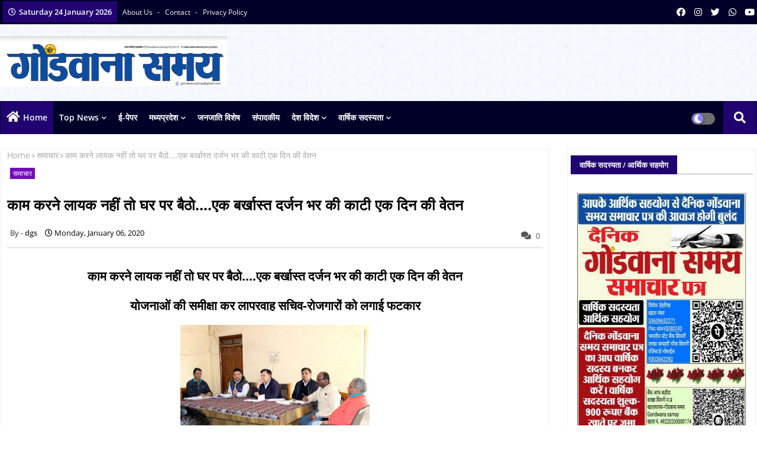

--- FILE ---
content_type: text/html; charset=utf-8
request_url: https://www.google.com/recaptcha/api2/aframe
body_size: 268
content:
<!DOCTYPE HTML><html><head><meta http-equiv="content-type" content="text/html; charset=UTF-8"></head><body><script nonce="RklOu0N40rjaOvYzxcT_jw">/** Anti-fraud and anti-abuse applications only. See google.com/recaptcha */ try{var clients={'sodar':'https://pagead2.googlesyndication.com/pagead/sodar?'};window.addEventListener("message",function(a){try{if(a.source===window.parent){var b=JSON.parse(a.data);var c=clients[b['id']];if(c){var d=document.createElement('img');d.src=c+b['params']+'&rc='+(localStorage.getItem("rc::a")?sessionStorage.getItem("rc::b"):"");window.document.body.appendChild(d);sessionStorage.setItem("rc::e",parseInt(sessionStorage.getItem("rc::e")||0)+1);localStorage.setItem("rc::h",'1769252783084');}}}catch(b){}});window.parent.postMessage("_grecaptcha_ready", "*");}catch(b){}</script></body></html>

--- FILE ---
content_type: text/javascript; charset=UTF-8
request_url: https://www.gondwanasamay.com/2020/01/blog-post_6.html?action=getFeed&widgetId=Feed1&widgetType=Feed&responseType=js&xssi_token=AOuZoY6yZWYtkGbVpGSxIdiX1s7a1YPxxw%3A1769252778308
body_size: 503
content:
try {
_WidgetManager._HandleControllerResult('Feed1', 'getFeed',{'status': 'ok', 'feed': {'entries': [{'title': '\u0909\u0924\u094d\u0938\u093e\u0939 \u0914\u0930 \u0909\u092e\u0902\u0917 \u0938\u0947 \u092d\u0930\u092a\u0942\u0930 \u0930\u0939\u0940 \u0917\u0923\u0924\u0902\u0924\u094d\u0930 \u0926\u093f\u0935\u0938 \u092a\u0930\u0947\u0921 \u0915\u0940 \u092b\u0941\u0932 \u0921\u094d\u0930\u0947\u0938 \u092b\u093e\u0907\u0928\u0932 \u0930\u093f\u0939\u0930\u094d\u0938\u0932', 'link': 'https://www.mpinfo.org/Home/TodaysNews?newsid\x3d\xb2\xb0\xb2\xb6\xb0\xb1\xb2\xb4\xce\xb3\xb5\x26fontname\x3d\xcd\xe1\xee\xe7\xe1\xec\x26LocID\x3d32\x26pubdate\x3d01/24/2026', 'publishedDate': '', 'author': '\u0930\u093e\u091c\u0947\u0936 \u0926\u093e\u0939\u093f\u092e\u093e'}, {'title': '\u092e\u0927\u094d\u092f\u092a\u094d\u0930\u0926\u0947\u0936 \u090f\u0938\u091f\u0940\u090f\u092b \u0915\u0940 \u0905\u0935\u0948\u0927 \u0936\u0938\u094d\u0924\u094d\u0930\u094b\u0902 \u0915\u0947 \u0935\u093f\u0930\u0941\u0926\u094d\u0927 \u092c\u0921\u093c\u0940 \u0915\u093e\u0930\u094d\u0930\u0935\u093e\u0908', 'link': 'https://www.mpinfo.org/Home/TodaysNews?newsid\x3d\xb2\xb0\xb2\xb6\xb0\xb1\xb2\xb4\xce\xb3\xb1\x26fontname\x3d\xcd\xe1\xee\xe7\xe1\xec\x26LocID\x3d32\x26pubdate\x3d01/24/2026', 'publishedDate': '', 'author': '\u0930\u093e\u091c\u0947\u0936 \u0926\u093e\u0939\u093f\u092e\u093e'}, {'title': '\u092e\u0941\u0916\u094d\u092f\u092e\u0902\u0924\u094d\u0930\u0940 \u0921\u0949. \u092f\u093e\u0926\u0935 \u0928\u0947 \u092d\u093e\u0930\u0924 \u0930\u0924\u094d\u0928 \u0938\u0947 \u0938\u092e\u094d\u092e\u093e\u0928\u093f\u0924 \u0938\u094d\u0935. \u0915\u0930\u094d\u092a\u0942\u0930\u0940 \u0920\u093e\u0915\u0941\u0930 \u0915\u0940 \u091c\u092f\u0902\u0924\u0940 \n\u092a\u0930 \u0915\u093f\u092f\u093e \u0928\u092e\u0928', 'link': 'https://www.mpinfo.org/Home/TodaysNews?newsid\x3d\xb2\xb0\xb2\xb6\xb0\xb1\xb2\xb4\xce\xb2\xb9\x26fontname\x3d\xcd\xe1\xee\xe7\xe1\xec\x26LocID\x3d32\x26pubdate\x3d01/24/2026', 'publishedDate': '', 'author': '\u0938\u0902\u0926\u0940\u092a \u0915\u092a\u0942\u0930'}, {'title': '\u092e\u0941\u0916\u094d\u092f\u092e\u0902\u0924\u094d\u0930\u0940 \u0921\u0949. \u092f\u093e\u0926\u0935 \u0928\u0947 \u0930\u093e\u0937\u094d\u091f\u094d\u0930\u0940\u092f \u092c\u093e\u0932\u093f\u0915\u093e \u0926\u093f\u0935\u0938 \u0915\u0940 \u0938\u092d\u0940 \u092c\u0947\u091f\u093f\u092f\u094b\u0902 \u0915\u094b \u0926\u0940\u0902 \u092c\u0927\u093e\u0908', 'link': 'https://www.mpinfo.org/Home/TodaysNews?newsid\x3d\xb2\xb0\xb2\xb6\xb0\xb1\xb2\xb4\xce\xb2\xb8\x26fontname\x3d\xcd\xe1\xee\xe7\xe1\xec\x26LocID\x3d32\x26pubdate\x3d01/24/2026', 'publishedDate': '', 'author': '\u0938\u0902\u0926\u0940\u092a \u0915\u092a\u0942\u0930'}, {'title': '\u092e\u0941\u0916\u094d\u092f\u092e\u0902\u0924\u094d\u0930\u0940 \u0921\u0949. \u092f\u093e\u0926\u0935 \u0928\u0947 \u0909\u0924\u094d\u0924\u0930 \u092a\u094d\u0930\u0926\u0947\u0936 \u0915\u0947 \u0938\u094d\u0925\u093e\u092a\u0928\u093e \u0926\u093f\u0935\u0938 \u0915\u0940 \u0926\u0940\u0902 \u092c\u0927\u093e\u0908', 'link': 'https://www.mpinfo.org/Home/TodaysNews?newsid\x3d\xb2\xb0\xb2\xb6\xb0\xb1\xb2\xb4\xce\xb2\xb7\x26fontname\x3d\xcd\xe1\xee\xe7\xe1\xec\x26LocID\x3d32\x26pubdate\x3d01/24/2026', 'publishedDate': '', 'author': '\u0938\u0902\u0926\u0940\u092a \u0915\u092a\u0942\u0930'}], 'title': 'MPinfo Hindi News'}});
} catch (e) {
  if (typeof log != 'undefined') {
    log('HandleControllerResult failed: ' + e);
  }
}


--- FILE ---
content_type: text/javascript; charset=UTF-8
request_url: https://www.gondwanasamay.com/feeds/posts/default/-/%E0%A4%B8%E0%A4%AE%E0%A4%BE%E0%A4%9A%E0%A4%BE%E0%A4%B0?alt=json-in-script&max-results=3&callback=jQuery224024808612384514772_1769252779991&_=1769252779992
body_size: 8022
content:
// API callback
jQuery224024808612384514772_1769252779991({"version":"1.0","encoding":"UTF-8","feed":{"xmlns":"http://www.w3.org/2005/Atom","xmlns$openSearch":"http://a9.com/-/spec/opensearchrss/1.0/","xmlns$blogger":"http://schemas.google.com/blogger/2008","xmlns$georss":"http://www.georss.org/georss","xmlns$gd":"http://schemas.google.com/g/2005","xmlns$thr":"http://purl.org/syndication/thread/1.0","id":{"$t":"tag:blogger.com,1999:blog-3011673890415253752"},"updated":{"$t":"2026-01-24T04:35:55.188+05:30"},"category":[{"term":"समाचार"},{"term":"मध्यप्रदेश"},{"term":"सिवनी"},{"term":"ई-पेपर"},{"term":"छत्तीसगढ़"},{"term":"संपादकीय"},{"term":"नई दिल्ली"},{"term":"वीडियो"},{"term":"जनजाति विशेष"},{"term":"कविता संदेश"},{"term":"विशेष"},{"term":"छिंदवाड़ा"},{"term":"तेलंगाना"},{"term":"राजस्थान"},{"term":"झारखंड"},{"term":"उत्तरप्रदेश"},{"term":"नरसिंहपुर"},{"term":"महाराष्ट्र"},{"term":"BREAKING NEWS"},{"term":"उड़ीसा"},{"term":"भोपाल समाचार"},{"term":"मणिपुर"},{"term":"बिहार"},{"term":"मुंबई"},{"term":"हिमाचल प्रदेश"},{"term":"असम"},{"term":"आंध्र प्रदेश"},{"term":"बरघाट"}],"title":{"type":"text","$t":"गोंडवाना समय "},"subtitle":{"type":"html","$t":""},"link":[{"rel":"http://schemas.google.com/g/2005#feed","type":"application/atom+xml","href":"https:\/\/www.gondwanasamay.com\/feeds\/posts\/default"},{"rel":"self","type":"application/atom+xml","href":"https:\/\/www.blogger.com\/feeds\/3011673890415253752\/posts\/default\/-\/%E0%A4%B8%E0%A4%AE%E0%A4%BE%E0%A4%9A%E0%A4%BE%E0%A4%B0?alt=json-in-script\u0026max-results=3"},{"rel":"alternate","type":"text/html","href":"https:\/\/www.gondwanasamay.com\/search\/label\/%E0%A4%B8%E0%A4%AE%E0%A4%BE%E0%A4%9A%E0%A4%BE%E0%A4%B0"},{"rel":"hub","href":"http://pubsubhubbub.appspot.com/"},{"rel":"next","type":"application/atom+xml","href":"https:\/\/www.blogger.com\/feeds\/3011673890415253752\/posts\/default\/-\/%E0%A4%B8%E0%A4%AE%E0%A4%BE%E0%A4%9A%E0%A4%BE%E0%A4%B0\/-\/%E0%A4%B8%E0%A4%AE%E0%A4%BE%E0%A4%9A%E0%A4%BE%E0%A4%B0?alt=json-in-script\u0026start-index=4\u0026max-results=3"}],"author":[{"name":{"$t":"गोंडवाना समय"},"uri":{"$t":"http:\/\/www.blogger.com\/profile\/17916220378452396376"},"email":{"$t":"noreply@blogger.com"},"gd$image":{"rel":"http://schemas.google.com/g/2005#thumbnail","width":"16","height":"16","src":"https:\/\/img1.blogblog.com\/img\/b16-rounded.gif"}}],"generator":{"version":"7.00","uri":"http://www.blogger.com","$t":"Blogger"},"openSearch$totalResults":{"$t":"7570"},"openSearch$startIndex":{"$t":"1"},"openSearch$itemsPerPage":{"$t":"3"},"entry":[{"id":{"$t":"tag:blogger.com,1999:blog-3011673890415253752.post-1881042267268570619"},"published":{"$t":"2026-01-02T20:04:00.003+05:30"},"updated":{"$t":"2026-01-02T20:05:52.053+05:30"},"category":[{"scheme":"http://www.blogger.com/atom/ns#","term":"मध्यप्रदेश"},{"scheme":"http://www.blogger.com/atom/ns#","term":"समाचार"},{"scheme":"http://www.blogger.com/atom/ns#","term":"सिवनी"}],"title":{"type":"text","$t":"पटवारी ने भूमाफियाओं के साथ मिलकर आदिवासियों को जमीन बेचने किया मजबूर "},"content":{"type":"html","$t":"\u003Ch1 style=\"text-align: center;\"\u003Eपटवारी ने भूमाफियाओं के साथ मिलकर आदिवासियों को जमीन बेचने किया मजबूर\u0026nbsp;\u003C\/h1\u003E\u003Ch2 style=\"text-align: center;\"\u003Eआखिर पटवारी ने आदिवासी महिला से ब्लैंक चैक लेकर क्यों रखा ?\u003C\/h2\u003E\u003Cp style=\"text-align: justify;\"\u003E\u003Cb\u003E\u003C\/b\u003E\u003C\/p\u003E\u003Cdiv class=\"separator\" style=\"clear: both; text-align: center;\"\u003E\u003Cb\u003E\u003Ca href=\"https:\/\/blogger.googleusercontent.com\/img\/b\/R29vZ2xl\/AVvXsEhs1N05fDdi8vm4CuH6St-Yl4pfu84T64WMu-x_sAHv4o7xYBqYn457v9C2hL_5Vyt2SqXbq70BZBnCcsogt4BrNoD4MlZu42n1zJgZZ3oxK9HMC2vbmeYdFn8-lKWz_QKFsIMkeA46BXp05kRMp2_D-LhW1UDyc_hjIIYB-8B9A0RtaSdsc-lLpgd1tm0\/s1200\/bhu%20mafia.jpg\" imageanchor=\"1\" style=\"margin-left: 1em; margin-right: 1em;\"\u003E\u003Cimg border=\"0\" data-original-height=\"900\" data-original-width=\"1200\" height=\"240\" src=\"https:\/\/blogger.googleusercontent.com\/img\/b\/R29vZ2xl\/AVvXsEhs1N05fDdi8vm4CuH6St-Yl4pfu84T64WMu-x_sAHv4o7xYBqYn457v9C2hL_5Vyt2SqXbq70BZBnCcsogt4BrNoD4MlZu42n1zJgZZ3oxK9HMC2vbmeYdFn8-lKWz_QKFsIMkeA46BXp05kRMp2_D-LhW1UDyc_hjIIYB-8B9A0RtaSdsc-lLpgd1tm0\/s320\/bhu%20mafia.jpg\" width=\"320\" \/\u003E\u003C\/a\u003E\u003C\/b\u003E\u003C\/div\u003E\u003Cb\u003E\u003Cbr \/\u003Eसिवनी। गोंडवाना समय।\u0026nbsp;\u003C\/b\u003E\u003Cp\u003E\u003C\/p\u003E\u003Cp style=\"text-align: justify;\"\u003Eभारतीय जनता पार्टी के राजपाठ में राजस्व मंत्री करण सिंह वर्मा के प्रभार जिला सिवनी में भूमाफियाओं का खुला खेल चल रहा है। सिवनी जिला सहित आदिवासी विकासखंड व बरघाट विधानसभा क्षेत्र के विधायक कमल मर्सकोले के प्रतिनिधित्व वाले क्षेत्र में भी राजस्व विभाग के कर्मचारी जिसमें कुछेक पटवारी तो विभागीय कार्य छोड़कर जमीनों की खरीदी विक्री में लगे हुये है। \u003Cbr \/\u003E\u003Cspan\u003E\u0026nbsp;\u0026nbsp; \u0026nbsp;\u003C\/span\u003E\u003Cspan\u003E\u0026nbsp;\u0026nbsp; \u0026nbsp;\u003C\/span\u003E\u003Cspan\u003E\u0026nbsp;\u0026nbsp; \u0026nbsp;\u003C\/span\u003E\u003Cspan\u003E\u0026nbsp;\u0026nbsp; \u0026nbsp;\u003C\/span\u003Eविशेषकर आदिवासियों को निशाना बना रहे है। आदिवासी की जमीनों को बिकवाने में कुछेक पटवारी विशेष भूमिका निभा रहे है। आदिवासियों के साथ धोखाधड़ी, छलकपट कर लूटखसोट करने में भी कोई भय नहीं है। बरघाट विधानसभा क्षेत्र के अंतर्गत एक पटवारी की करामात भी कुछ ऐसी ही है। भाजपा की सरकार जहां आदिवासियों का हितेषी बनने की कोशिश कर रही है। वहीं एक पटवारी भूमाफियाओं के साथ मिलकर आदिवासियों का शोषण कर रहा है।\u0026nbsp;\u003C\/p\u003E"},"link":[{"rel":"replies","type":"application/atom+xml","href":"https:\/\/www.gondwanasamay.com\/feeds\/1881042267268570619\/comments\/default","title":"Post Comments"},{"rel":"replies","type":"text/html","href":"https:\/\/www.gondwanasamay.com\/2026\/01\/blog-post.html#comment-form","title":"0 Comments"},{"rel":"edit","type":"application/atom+xml","href":"https:\/\/www.blogger.com\/feeds\/3011673890415253752\/posts\/default\/1881042267268570619"},{"rel":"self","type":"application/atom+xml","href":"https:\/\/www.blogger.com\/feeds\/3011673890415253752\/posts\/default\/1881042267268570619"},{"rel":"alternate","type":"text/html","href":"https:\/\/www.gondwanasamay.com\/2026\/01\/blog-post.html","title":"पटवारी ने भूमाफियाओं के साथ मिलकर आदिवासियों को जमीन बेचने किया मजबूर "}],"author":[{"name":{"$t":"Gondwana Samay"},"uri":{"$t":"http:\/\/www.blogger.com\/profile\/06376205326377987069"},"email":{"$t":"noreply@blogger.com"},"gd$image":{"rel":"http://schemas.google.com/g/2005#thumbnail","width":"16","height":"16","src":"https:\/\/img1.blogblog.com\/img\/b16-rounded.gif"}}],"media$thumbnail":{"xmlns$media":"http://search.yahoo.com/mrss/","url":"https:\/\/blogger.googleusercontent.com\/img\/b\/R29vZ2xl\/AVvXsEhs1N05fDdi8vm4CuH6St-Yl4pfu84T64WMu-x_sAHv4o7xYBqYn457v9C2hL_5Vyt2SqXbq70BZBnCcsogt4BrNoD4MlZu42n1zJgZZ3oxK9HMC2vbmeYdFn8-lKWz_QKFsIMkeA46BXp05kRMp2_D-LhW1UDyc_hjIIYB-8B9A0RtaSdsc-lLpgd1tm0\/s72-c\/bhu%20mafia.jpg","height":"72","width":"72"},"thr$total":{"$t":"0"}},{"id":{"$t":"tag:blogger.com,1999:blog-3011673890415253752.post-3575148950307056496"},"published":{"$t":"2025-11-14T16:48:00.002+05:30"},"updated":{"$t":"2025-11-14T16:48:15.967+05:30"},"category":[{"scheme":"http://www.blogger.com/atom/ns#","term":"मध्यप्रदेश"},{"scheme":"http://www.blogger.com/atom/ns#","term":"समाचार"},{"scheme":"http://www.blogger.com/atom/ns#","term":"सिवनी"}],"title":{"type":"text","$t":"क्या आदिवासी विधायक कमल मर्सकोले के साथ हुआ षड़यंत्र ?"},"content":{"type":"html","$t":"\u003Ch2 style=\"text-align: center;\"\u003E\u0026nbsp;क्या आदिवासी विधायक कमल मर्सकोले के साथ हुआ षड़यंत्र ?\u003C\/h2\u003E\u003Ch1 style=\"text-align: center;\"\u003Eलाड़ली बहना कार्यक्रम में भाषण की सूची में काटा गया आदिवासी विधायक का नाम\u0026nbsp;\u003C\/h1\u003E\u003Ch2 style=\"text-align: center;\"\u003Eकमल मर्सकोले भाषण देने के लिये नंबर आने की राह देखते रहे,\u0026nbsp;\u003C\/h2\u003E\u003Ch1 style=\"text-align: center;\"\u003Eजनजाति गौरव दिवस अभियान के दौरान जनजाति विधायक का मुख्यमंत्री के समक्ष हुआ अपमान\u0026nbsp;\u003C\/h1\u003E\u003Ch1 style=\"text-align: center;\"\u003Eस्वयं विधायक कमल मर्सकोले ने कहा मेरे साथ षड़यंत्र हुआ है, भोपाल में रखुंगा बात\u0026nbsp;\u003C\/h1\u003E\u003Ch1 style=\"text-align: center;\"\u003Eसिवनी विधायक, भाजपा जिला अध्यक्ष ने या कलेक्टर आखिर किसने कटवाया आदिवासी विधायक का नाम\u0026nbsp;\u003C\/h1\u003E\u003Ch1 style=\"text-align: center;\"\u003Eजनजाति वर्ग के सांसद फग्गन सिंह कुलस्ते और विधायक कमल मर्सकोले को क्यों किया गया अनदेखा\u003C\/h1\u003E\u003Cp style=\"text-align: justify;\"\u003E\u003Cb\u003E\u003C\/b\u003E\u003C\/p\u003E\u003Cdiv class=\"separator\" style=\"clear: both; text-align: center;\"\u003E\u003Cb\u003E\u003Ca href=\"https:\/\/blogger.googleusercontent.com\/img\/b\/R29vZ2xl\/AVvXsEibudMAZ-JjxAu33PC_z_EKaGWspmKoIrcYOQhQ_ErbRekcSvr8Rir8vc1GmLeT9VT6ofloddNozS_Ym4iMv9JX5TzOw7LE6KkShcega7tUEyxL0Z59GeIrNEdOejkSjdIg8JbdHUiRp0XNWjLMtVVITrtHStg-hSPKcqRxA6tcuYP9R4HlxIMQmrwGaN8\/s407\/kamal%20marskole.jpg\" imageanchor=\"1\" style=\"margin-left: 1em; margin-right: 1em;\"\u003E\u003Cimg border=\"0\" data-original-height=\"407\" data-original-width=\"280\" height=\"320\" src=\"https:\/\/blogger.googleusercontent.com\/img\/b\/R29vZ2xl\/AVvXsEibudMAZ-JjxAu33PC_z_EKaGWspmKoIrcYOQhQ_ErbRekcSvr8Rir8vc1GmLeT9VT6ofloddNozS_Ym4iMv9JX5TzOw7LE6KkShcega7tUEyxL0Z59GeIrNEdOejkSjdIg8JbdHUiRp0XNWjLMtVVITrtHStg-hSPKcqRxA6tcuYP9R4HlxIMQmrwGaN8\/s320\/kamal%20marskole.jpg\" width=\"220\" \/\u003E\u003C\/a\u003E\u003C\/b\u003E\u003C\/div\u003E\u003Cb\u003E\u003Cbr \/\u003Eसिवनी। गोंडवाना समय।\u0026nbsp;\u003C\/b\u003E\u003Cp\u003E\u003C\/p\u003E\u003Cp style=\"text-align: justify;\"\u003Eजनजाति गौरव दिवस कार्यक्रम के लिये भाजपा पूरे देश में जनजाति वर्ग के सम्मान उनके गौरव का गुणगान गांव-गांव कर रही है। \u003Cbr \/\u003E\u003Cspan\u003E\u0026nbsp;\u0026nbsp; \u0026nbsp;\u003C\/span\u003E\u003Cspan\u003E\u0026nbsp;\u0026nbsp; \u0026nbsp;\u003C\/span\u003E\u003Cspan\u003E\u0026nbsp;\u0026nbsp; \u0026nbsp;\u003C\/span\u003E\u003C\/p\u003E\u003Cdiv class=\"separator\" style=\"clear: both; text-align: center;\"\u003E\u003Ca href=\"https:\/\/blogger.googleusercontent.com\/img\/b\/R29vZ2xl\/AVvXsEgeo0MdrfgOOmTuvz1otkGyUXVBgy7dQ7sAyWRKFHJsJM0ilA2D5OJmsdbEr8kqXLZiBUPSMhikDRJMuFbTEPxJx8axBgBgd4_CH4AE-ZC2HE5BUBI-ZEyLBSbgoB2bP78RvS_WstTy42iU31lwqBE8ekBQbYr-QChkLhqBHjD6bNdGuOvRRo580KsRtrA\/s1600\/kamal%20marskole%201.jpg\" imageanchor=\"1\" style=\"margin-left: 1em; margin-right: 1em;\"\u003E\u003Cimg border=\"0\" data-original-height=\"1204\" data-original-width=\"1600\" height=\"241\" src=\"https:\/\/blogger.googleusercontent.com\/img\/b\/R29vZ2xl\/AVvXsEgeo0MdrfgOOmTuvz1otkGyUXVBgy7dQ7sAyWRKFHJsJM0ilA2D5OJmsdbEr8kqXLZiBUPSMhikDRJMuFbTEPxJx8axBgBgd4_CH4AE-ZC2HE5BUBI-ZEyLBSbgoB2bP78RvS_WstTy42iU31lwqBE8ekBQbYr-QChkLhqBHjD6bNdGuOvRRo580KsRtrA\/s320\/kamal%20marskole%201.jpg\" width=\"320\" \/\u003E\u003C\/a\u003E\u003C\/div\u003E\u003Cbr \/\u003Eवहीं जनजाति बाहुल्य सिवनी जिले की जनजाति वर्ग के आरक्षित बरघाट विधानसभा क्षेत्र से भारतीय जनता पार्टी के विधायक कमल मर्सकोले को मुख्यमंत्री डॉ मोहन यादव के प्रदेश स्तरीय व जिला स्तर में सिवनी मुख्यालय में आयोजित लाड़ली बहना कार्यक्रम में भाषण देने के लिये बनाई गई सूची में जनजाति वर्ग के विधायक कमल मर्सकोले का नाम काटकर उन्हें मौका नहीं देने का मामला अब उबाल और बबाल मचा रहा है। \u003Cspan\u003E\u0026nbsp;\u0026nbsp; \u0026nbsp;\u003C\/span\u003E\u003Cspan\u003E\u0026nbsp;\u0026nbsp; \u0026nbsp;\u003C\/span\u003E\u003Cspan\u003E\u0026nbsp;\u0026nbsp; \u0026nbsp;\u003C\/span\u003E\u003Cspan\u003E\u0026nbsp;\u0026nbsp; \u0026nbsp;\u003C\/span\u003E\u003Cspan\u003E\u0026nbsp;\u0026nbsp; \u0026nbsp;\u003Cdiv class=\"separator\" style=\"clear: both; text-align: center;\"\u003E\u003Ciframe allowfullscreen='allowfullscreen' webkitallowfullscreen='webkitallowfullscreen' mozallowfullscreen='mozallowfullscreen' width='320' height='266' src='https:\/\/www.blogger.com\/video.g?token=AD6v5dwloVHaeGNyty1ogDGNVUlRjzlS0BfAFibWaOfw5WgoSj-u3AMv4xhtE9CGc2o9wi05HsGmwxj1lpOjO1MS1g' class='b-hbp-video b-uploaded' frameborder='0'\u003E\u003C\/iframe\u003E\u003C\/div\u003E\u003Cbr \/\u003E\u003C\/span\u003Eवहीं इस मामले में भाजपा विधायक कमल मर्सकोले ने भी सवाल उठाया है कि आखिर क्यों मुख्यमंत्री के कार्यक्रम में भाषण की सूची से उनका नाम हटाया गया है। हालांकि मुख्यमंत्री के संज्ञान में आने पर जनजाति वर्ग के विधायक कमल मर्सकोले को भाषण देने का मौका तो मिला लेकिन वे जिस तरह से बरघाट विधानसभा सहित जनजाति वर्ग के लिये मुख्यमंत्री के समक्ष मांग रखना चाह रहे थे वह अधूरी रह गई क्योंकि उन्हें वैसा समय दिया ही नहीं गया। \u003Cbr \/\u003E\u003Cspan\u003E\u0026nbsp;\u0026nbsp; \u0026nbsp;\u003C\/span\u003E\u003Cspan\u003E\u0026nbsp;\u0026nbsp; \u0026nbsp;\u003C\/span\u003E\u003Cspan\u003E\u0026nbsp;\u0026nbsp; \u0026nbsp;\u003Cdiv class=\"separator\" style=\"clear: both; text-align: center;\"\u003E\u003Ciframe allowfullscreen='allowfullscreen' webkitallowfullscreen='webkitallowfullscreen' mozallowfullscreen='mozallowfullscreen' width='320' height='266' src='https:\/\/www.blogger.com\/video.g?token=AD6v5dxbKk7EwRkp4Zxvakg4NB7HjT8ke302QLwajbAOThgydRVDbU9KSRAXnFCsSXyfG_-mLJ7MLbYebXZYUkliJw' class='b-hbp-video b-uploaded' frameborder='0'\u003E\u003C\/iframe\u003E\u003C\/div\u003E\u003Cbr \/\u003E\u003C\/span\u003Eअब सवाल यह उठताा है कि आखिर जनजाति वर्ग के विधायक कमल मर्सकोले का नाम काटने के पीछे किसका हाथ है सिवनी विधायक, भाजपा जिला अध्यक्ष या कलेक्टर लेकिन जनजाति वर्ग के विधायक का दर्द छलक कर जनजाति गौरव दिवस कार्यक्रम के लिये आयोजित प्रेस वार्ता में सामने आया है।\u0026nbsp;\u003Cp\u003E\u003C\/p\u003E\u003Ch2 style=\"text-align: center;\"\u003Eमुख्यंत्री के हस्तक्षेप के बाद कमल मर्सकोले को मिला मौका\u0026nbsp;\u003C\/h2\u003E\u003Cp style=\"text-align: justify;\"\u003Eमुख्यमंत्री डॉ मोहन यादव की उपस्थिति में बीते दिनों सिवनी मुख्यालय में लाड़ली बहना के खातों में 1500 रूपये की राशि डालने का राज्य स्तरीय कार्यक्रम आयोजित किया गया था। उक्त कार्यक्रम में जनजाति वर्ग के भाजपा सांसद फग्गन सिंह कुलस्ते और बरघाट विधायक कमल मर्सकोले भी मौजूद थे। \u003Cbr \/\u003E\u003Cspan\u003E\u0026nbsp;\u0026nbsp; \u0026nbsp;\u003C\/span\u003E\u003Cspan\u003E\u0026nbsp;\u0026nbsp; \u0026nbsp;\u003C\/span\u003E\u003Cspan\u003E\u0026nbsp;\u0026nbsp; \u0026nbsp;\u003C\/span\u003E\u003Cspan\u003E\u0026nbsp;\u0026nbsp; \u0026nbsp;\u003C\/span\u003E\u003Cspan\u003E\u0026nbsp;\u0026nbsp; \u0026nbsp;\u003C\/span\u003Eकार्यक्रम के दौरान बालाघाट सासंद और सिवनी विधायक दोनो ने भाषण देने का अवसर मिला। वहीं मण्डला सांसद फग्गन सिंह कुलस्ते और बरघाट विधायक कमल मर्सकोले को भाषण देने के मामले में सूची में नाम को लेकर खींचातानी होने की चर्चा है। \u003Cbr \/\u003E\u003Cspan\u003E\u0026nbsp;\u0026nbsp; \u0026nbsp;\u003C\/span\u003E\u003Cspan\u003E\u0026nbsp;\u0026nbsp; \u0026nbsp;\u003C\/span\u003E\u003Cspan\u003E\u0026nbsp;\u0026nbsp; \u0026nbsp;\u003C\/span\u003E\u003Cspan\u003E\u0026nbsp;\u0026nbsp; \u0026nbsp;\u003C\/span\u003Eसबसे अहम बात यह है कि कमल मर्सकोले अपना नाम का इंतजार करते रहे लेकिन मुख्यमंत्री के नाम का एलान होने के पहले बड़ी मुश्किल से मुख्यमंत्री डॉ मोहन यादव के संज्ञान में लाने के बाद ही जनजाति वर्ग के विधायक कमल मर्सकोले को भाषण देने का अवसर मिल पाया। जिसके लिये उन्होंने मुख्यमंत्री का आभार भी व्यक्त किया।\u0026nbsp;\u003C\/p\u003E\u003Ch1 style=\"text-align: center;\"\u003Eआखिर किसने रची साजिश\u0026nbsp;\u003C\/h1\u003E\u003Cp style=\"text-align: justify;\"\u003E\u003C\/p\u003E\u003Cdiv class=\"separator\" style=\"clear: both; text-align: center;\"\u003E\u003Ca href=\"https:\/\/blogger.googleusercontent.com\/img\/b\/R29vZ2xl\/AVvXsEjp1NYCVwRleVmXOpmhXZ1k59S1qaWhN2Es2wPVw46xeUoy7GMTlwkRG9hZ_lHncKxPz1ZjER5nZK6Lt_NQ29QjsouZxmt_xCtWu-kmKEunvsjCrWfZ_6MuWP_tuynZ6A17PPU7IdACsMQMfNxo28X4bKAq0Ti90hbHll-nxfI33ybAQI3gNaUq2NS2cxM\/s1280\/kamal%20marskole%203.jpg\" imageanchor=\"1\" style=\"margin-left: 1em; margin-right: 1em;\"\u003E\u003Cimg border=\"0\" data-original-height=\"853\" data-original-width=\"1280\" height=\"213\" src=\"https:\/\/blogger.googleusercontent.com\/img\/b\/R29vZ2xl\/AVvXsEjp1NYCVwRleVmXOpmhXZ1k59S1qaWhN2Es2wPVw46xeUoy7GMTlwkRG9hZ_lHncKxPz1ZjER5nZK6Lt_NQ29QjsouZxmt_xCtWu-kmKEunvsjCrWfZ_6MuWP_tuynZ6A17PPU7IdACsMQMfNxo28X4bKAq0Ti90hbHll-nxfI33ybAQI3gNaUq2NS2cxM\/s320\/kamal%20marskole%203.jpg\" width=\"320\" \/\u003E\u003C\/a\u003E\u003C\/div\u003E\u003Cbr \/\u003Eलाड़ली बहना कार्यक्रम में बरघाट विधायक कमल मर्सकोले का नाम भाषण की सूची में काटे जाने को लेकर बरघाट विधायक कमल मर्सकोले ने कहा कि इस संबंध में उन्होंने तत्काल भाजपा जिला अध्यक्ष को अवगत कराया था। वहीं हैलीपेड पर कलेक्टर से सूची से नाम काटे जाने को लेकर चर्चा किया था जिस पर कलेक्टर ने कहा था कि मुझे इस संबंध में कोई जानकारी नहीं है। वहीं विधायक कमल मर्सकोले ने यह भी कहा कि इस मामले को लेकर वह उचित मंच पर भोपाल में संगठन के साथ सत्ता तक आवाज उठायेंगे। बरघाट विधायक ने यह भी कहा है कि उनके साथ साजिश षड़यंत्र भी रचा गया है। आखिर किसने यह साजिश रचा है, यह अब राजनीति चर्चा का विषय बन गया है।\u0026nbsp;\u003Cp\u003E\u003C\/p\u003E\u003Ch1 style=\"text-align: center;\"\u003Eभाजपा जिला अध्यक्ष मीना बिसेन रही खामोश\u0026nbsp;\u003C\/h1\u003E\u003Cp style=\"text-align: justify;\"\u003E\u003C\/p\u003E\u003Cdiv class=\"separator\" style=\"clear: both; text-align: center;\"\u003E\u003Ca href=\"https:\/\/blogger.googleusercontent.com\/img\/b\/R29vZ2xl\/AVvXsEiV-SvjJpkMTihIuPUvwcrNqZmWft8KdTSB-HtMiTDcdK4xkB5any-ixRzdMr6OqQpfgBDyCpZByZ7I8X_rf1mcBFcR1qIYr1y0ORgyteUMkTR0BBoajYjo8n7ESXtXENk3erHa3KEFw6O51odrFxOmpPhiPAKnNWinqFSanhnBnTIFPekQeygiIoaHe18\/s720\/meena%20bisen%201.jpg\" imageanchor=\"1\" style=\"margin-left: 1em; margin-right: 1em;\"\u003E\u003Cimg border=\"0\" data-original-height=\"540\" data-original-width=\"720\" height=\"240\" src=\"https:\/\/blogger.googleusercontent.com\/img\/b\/R29vZ2xl\/AVvXsEiV-SvjJpkMTihIuPUvwcrNqZmWft8KdTSB-HtMiTDcdK4xkB5any-ixRzdMr6OqQpfgBDyCpZByZ7I8X_rf1mcBFcR1qIYr1y0ORgyteUMkTR0BBoajYjo8n7ESXtXENk3erHa3KEFw6O51odrFxOmpPhiPAKnNWinqFSanhnBnTIFPekQeygiIoaHe18\/s320\/meena%20bisen%201.jpg\" width=\"320\" \/\u003E\u003C\/a\u003E\u003C\/div\u003E\u003Cbr \/\u003Eवहीं हस पूरे मामले में भाजपा जिला अध्यक्ष मीना बिसेन सवालों का जवाब देने में असमर्थ ही नजर आई। बरघाट विधायक कमल मर्सकोले का नाम कैसे कटा किसने कटा इस मामले को लेकर प्रश्नों का जवाब का भाजपा जिला अध्यक्ष मीना बिसेन नहीं दे पाई।\u0026nbsp;\u003Cp\u003E\u003C\/p\u003E"},"link":[{"rel":"replies","type":"application/atom+xml","href":"https:\/\/www.gondwanasamay.com\/feeds\/3575148950307056496\/comments\/default","title":"Post Comments"},{"rel":"replies","type":"text/html","href":"https:\/\/www.gondwanasamay.com\/2025\/11\/blog-post_14.html#comment-form","title":"0 Comments"},{"rel":"edit","type":"application/atom+xml","href":"https:\/\/www.blogger.com\/feeds\/3011673890415253752\/posts\/default\/3575148950307056496"},{"rel":"self","type":"application/atom+xml","href":"https:\/\/www.blogger.com\/feeds\/3011673890415253752\/posts\/default\/3575148950307056496"},{"rel":"alternate","type":"text/html","href":"https:\/\/www.gondwanasamay.com\/2025\/11\/blog-post_14.html","title":"क्या आदिवासी विधायक कमल मर्सकोले के साथ हुआ षड़यंत्र ?"}],"author":[{"name":{"$t":"Gondwana Samay"},"uri":{"$t":"http:\/\/www.blogger.com\/profile\/06376205326377987069"},"email":{"$t":"noreply@blogger.com"},"gd$image":{"rel":"http://schemas.google.com/g/2005#thumbnail","width":"16","height":"16","src":"https:\/\/img1.blogblog.com\/img\/b16-rounded.gif"}}],"media$thumbnail":{"xmlns$media":"http://search.yahoo.com/mrss/","url":"https:\/\/blogger.googleusercontent.com\/img\/b\/R29vZ2xl\/AVvXsEibudMAZ-JjxAu33PC_z_EKaGWspmKoIrcYOQhQ_ErbRekcSvr8Rir8vc1GmLeT9VT6ofloddNozS_Ym4iMv9JX5TzOw7LE6KkShcega7tUEyxL0Z59GeIrNEdOejkSjdIg8JbdHUiRp0XNWjLMtVVITrtHStg-hSPKcqRxA6tcuYP9R4HlxIMQmrwGaN8\/s72-c\/kamal%20marskole.jpg","height":"72","width":"72"},"thr$total":{"$t":"0"}},{"id":{"$t":"tag:blogger.com,1999:blog-3011673890415253752.post-1537289180102080314"},"published":{"$t":"2025-11-05T20:17:00.006+05:30"},"updated":{"$t":"2025-11-05T20:26:31.954+05:30"},"category":[{"scheme":"http://www.blogger.com/atom/ns#","term":"मध्यप्रदेश"},{"scheme":"http://www.blogger.com/atom/ns#","term":"संपादकीय"},{"scheme":"http://www.blogger.com/atom/ns#","term":"समाचार"},{"scheme":"http://www.blogger.com/atom/ns#","term":"सिवनी"}],"title":{"type":"text","$t":"तुलसीराम तेकाम ने धान की खड़ी फसल को बर्बाद करने और दुकान को तोड़ने का मुस्तफा खान पर लगाया आरोप "},"content":{"type":"html","$t":"\u003Ch2 style=\"text-align: center;\"\u003Eतुलसीराम तेकाम ने धान की खड़ी फसल को बर्बाद करने और दुकान को तोड़ने का मुस्तफा खान पर लगाया आरोप\u0026nbsp;\u003C\/h2\u003E\u003Ch1 style=\"text-align: center;\"\u003Eडूण्डासिवनी पुलिस थाना में आदिवासी युवक ने लिखित शिकायत दिया\u003C\/h1\u003E\u003Ch2 style=\"text-align: center;\"\u003Eमुस्तफा खान ने कहा हम अपनी निजी जमीन का करवा रहे लेबल\u0026nbsp;\u003C\/h2\u003E\u003Cp style=\"text-align: justify;\"\u003E\u003Cb\u003Eसिवनी। गोंडवाना समय। \u003Cspan style=\"white-space: pre;\"\u003E\t\u003C\/span\u003E\u003C\/b\u003E\u003C\/p\u003E\u003Cp style=\"text-align: justify;\"\u003Eआदिवासी युवक तुलसीराम तेकाम जो कि मण्डला रोड वायपास में टायर पंचर की दुकान लगाकर परिवार का भरण पोषण करता है। वहीं भूमिहीन होने के कारण पूर्वजों के समय से ही शासकीय भूमि पर ही लगभग 2 आरे जमीन पर धान की फसल भी लगाया था। \u003Cbr \/\u003E\u003Cspan\u003E\u0026nbsp;\u0026nbsp; \u0026nbsp;\u003C\/span\u003E\u003Cspan\u003E\u0026nbsp;\u0026nbsp; \u0026nbsp;\u003C\/span\u003E\u003Cspan\u003E\u0026nbsp;\u0026nbsp; \u0026nbsp;\u003C\/span\u003E\u003Cspan\u003E\u0026nbsp;\u0026nbsp; \u0026nbsp;\u003C\/span\u003E\u003C\/p\u003E\u003Cdiv class=\"separator\" style=\"clear: both; text-align: center;\"\u003E\u003Ca href=\"https:\/\/blogger.googleusercontent.com\/img\/b\/R29vZ2xl\/AVvXsEiYh3jgy1Q6KP5UPeMaIsvKakkEYaQCYgaM_kVL_ouFc60YxdQvQpiu9sYCGnGrZXieSZTXNQmPZw9eiFm7cIH6FFqeVNMacPughR5Iqy4QiiXln6ehdzdjjcaFEEHfpQXnNRvj2i7PvZkqGixVB4gxQCRuxSIrH0gGQBs4gCFzbQaBvlCNgHA1UMW6lTU\/s1280\/tulsiram%20tekam%20dukan%202.jpg\" style=\"margin-left: 1em; margin-right: 1em;\"\u003E\u003Cimg border=\"0\" data-original-height=\"1280\" data-original-width=\"963\" height=\"320\" src=\"https:\/\/blogger.googleusercontent.com\/img\/b\/R29vZ2xl\/AVvXsEiYh3jgy1Q6KP5UPeMaIsvKakkEYaQCYgaM_kVL_ouFc60YxdQvQpiu9sYCGnGrZXieSZTXNQmPZw9eiFm7cIH6FFqeVNMacPughR5Iqy4QiiXln6ehdzdjjcaFEEHfpQXnNRvj2i7PvZkqGixVB4gxQCRuxSIrH0gGQBs4gCFzbQaBvlCNgHA1UMW6lTU\/s320\/tulsiram%20tekam%20dukan%202.jpg\" width=\"241\" \/\u003E\u003C\/a\u003E\u003C\/div\u003E\u003Cbr \/\u003Eउक्त शासकीय भूमि पर आदिवासी तुलसीराम तेकाम के पूर्वज भी वर्षों से खेती करते आ रहे है। पीड़ित आदिवासी किसान तुलसीराम तेकाम ने बताया कि उसकी धान की खड़ी फसल पर 4 नवंबर 2025 को जेसीबी व डंफर के माध्यम से पुरवाकर बर्बाद कर दिया गया है। \u003Cdiv class=\"separator\" style=\"clear: both; text-align: center;\"\u003E\u003Ciframe allowfullscreen='allowfullscreen' webkitallowfullscreen='webkitallowfullscreen' mozallowfullscreen='mozallowfullscreen' width='320' height='266' src='https:\/\/www.blogger.com\/video.g?token=AD6v5dwkOdyFXqk4-wupX-hwZlM0Y5Z-rDI2CCHKzXrTgess4gZOjzx4zN0DauysXtXERktM96A36ktsyIlarviJ8A' class='b-hbp-video b-uploaded' frameborder='0'\u003E\u003C\/iframe\u003E\u003C\/div\u003E\u003Cbr \/\u003Eवहीं जब उसने धान की फसल पर मुरम पुरते हुये वीडियों बना लिया था तो आदिवासी युवक तुलसीराम तेकाम को मुस्तफा खान द्वारा उसकी टायर पंचर की दुकान तुड़वा कर फिंकवा देने की धमकी दी गई।\u0026nbsp;\u003Cp\u003E\u003C\/p\u003E\u003Ch2 style=\"text-align: center;\"\u003Eटायर पंचर की दुकान पर भी जेसीबी मशीन से तोड़फोड़ की गई\u0026nbsp;\u003C\/h2\u003E\u003Cp style=\"text-align: justify;\"\u003E\u003C\/p\u003E\u003Cdiv class=\"separator\" style=\"clear: both; text-align: center;\"\u003E\u003Ca href=\"https:\/\/blogger.googleusercontent.com\/img\/b\/R29vZ2xl\/AVvXsEgyY9yk04jRHxuTlKg32w-fzLPrLHteMZbF9GaiF6rJJciE41NHtnUW9XPppoOJuVwlaU-5AKVjeovjOXBr1BTESeq4zn5wkhGiXDrpQbOKc3KzgtH3uPuTdiMIrEhq5Co9CwARPOPpV4F4vcHiFDshKXgGW1VaGe7YimwHDAOHKA9qf26EXGW8vSKumx0\/s1280\/tulsiram%20tekam%20dukan%201.jpg\" style=\"margin-left: 1em; margin-right: 1em;\"\u003E\u003Cimg border=\"0\" data-original-height=\"1280\" data-original-width=\"963\" height=\"320\" src=\"https:\/\/blogger.googleusercontent.com\/img\/b\/R29vZ2xl\/AVvXsEgyY9yk04jRHxuTlKg32w-fzLPrLHteMZbF9GaiF6rJJciE41NHtnUW9XPppoOJuVwlaU-5AKVjeovjOXBr1BTESeq4zn5wkhGiXDrpQbOKc3KzgtH3uPuTdiMIrEhq5Co9CwARPOPpV4F4vcHiFDshKXgGW1VaGe7YimwHDAOHKA9qf26EXGW8vSKumx0\/s320\/tulsiram%20tekam%20dukan%201.jpg\" width=\"241\" \/\u003E\u003C\/a\u003E\u003C\/div\u003E\u003Cbr \/\u003Eवहीं 4 नंवबर 2025 को ही मोबाईल फोन पर टायर पंचर की दुकान तुड़वाकर फैंकने की धमकी देने के बाद मुस्तफा खान के कर्मचारियों के द्वारा टायर पंचर की दुकान को जेसीबी मशीन से तुड़वा दिया गया। आदिवासी युवक तुलसीराम तेकाम का कहना है कि मेरे पूर्वज वर्षों से शासकीय भूमि पर खेती किसानी करते आ रहे है। \u003Cbr \/\u003E\u003Cspan\u003E\u0026nbsp;\u0026nbsp; \u0026nbsp;\u003C\/span\u003E\u003Cspan\u003E\u0026nbsp;\u0026nbsp; \u0026nbsp;\u003C\/span\u003E\u003Cspan\u003E\u0026nbsp;\u0026nbsp; \u0026nbsp;\u003C\/span\u003E\u003Cspan\u003E\u0026nbsp;\u0026nbsp; \u0026nbsp;\u003Cdiv class=\"separator\" style=\"clear: both; text-align: center;\"\u003E\u003Ciframe allowfullscreen='allowfullscreen' webkitallowfullscreen='webkitallowfullscreen' mozallowfullscreen='mozallowfullscreen' width='320' height='266' src='https:\/\/www.blogger.com\/video.g?token=AD6v5dy-IEbe4QiqQOy-sVJhH9rW0kISdObIusFqhi09bdXeKU784XpFV22cjHizN6LEOAo3Dz8Cu_bOhr6FZUPbug' class='b-hbp-video b-uploaded' frameborder='0'\u003E\u003C\/iframe\u003E\u003C\/div\u003E\u003Cbr \/\u003E\u003C\/span\u003Eआज दिनांक तक किसी को कोई आपत्ति नहीं थी लेकिन प्लाटिंग का कार्य करने वाले मुस्तफा खान के द्वारा मेरी खड़ी धान की फसल बर्बाद कर दी गई है। जिससे मुझे आिर्थक क्षति तो हुई है। इसके साथ ही मेरी टायर पंचर की दुकान पर भी जेसीबी मशीन से तोड़फोड़ की गई है।\u003Cp\u003E\u003C\/p\u003E\u003Ch1 style=\"text-align: center;\"\u003Eमुझे धान फसल कटाई का अवसर नहीं दिया गया\u003C\/h1\u003E\u003Cp style=\"text-align: justify;\"\u003E\u003C\/p\u003E\u003Cdiv class=\"separator\" style=\"clear: both; text-align: center;\"\u003E\u003Ca href=\"https:\/\/blogger.googleusercontent.com\/img\/b\/R29vZ2xl\/AVvXsEgnn1zieKa-zx9NsEwzmg60dqUuCORNLEL9pMvOS13DKj2SHgYmxCMH1u2bV4zo_LWdMWnzTRUBsieu2N2W8IZwBzddPbz_ZLlXmIPlkEixwKEfeNko8MqVRdYrSB6hAd6aIOjL6sYOoqug1QG3hd0nwSZ-KCK2EjVXxtVOF-Xvjw3mTjqbkfasm7h_Ddg\/s1280\/tulsiram%20tekam%20dukan%204.jpg\" style=\"margin-left: 1em; margin-right: 1em;\"\u003E\u003Cimg border=\"0\" data-original-height=\"963\" data-original-width=\"1280\" height=\"241\" src=\"https:\/\/blogger.googleusercontent.com\/img\/b\/R29vZ2xl\/AVvXsEgnn1zieKa-zx9NsEwzmg60dqUuCORNLEL9pMvOS13DKj2SHgYmxCMH1u2bV4zo_LWdMWnzTRUBsieu2N2W8IZwBzddPbz_ZLlXmIPlkEixwKEfeNko8MqVRdYrSB6hAd6aIOjL6sYOoqug1QG3hd0nwSZ-KCK2EjVXxtVOF-Xvjw3mTjqbkfasm7h_Ddg\/s320\/tulsiram%20tekam%20dukan%204.jpg\" width=\"320\" \/\u003E\u003C\/a\u003E\u003C\/div\u003E\u003Cbr \/\u003Eपीड़ित आदिवासी युवक का कहना है कि यदि जमीन शासकीय है निजी इसका निर्णय शासन कर सकता था, वहीं धान की फसल को कम से कम मुझे काटने का अवसर मुस्तफा खान व उनके कर्मचारियों को देना था लेकिन उन्होंने ऐसा नहीं किया। पहले धान की खड़ी फसल पर मुरम से पुराई कराकर बर्बाद कर दिया गया। वहीं उसके बाद टायर पंचर की दुकान पर जेसीबी मशीन से तोड़फोड़ कर दिया गया है।\u003Cp\u003E\u003C\/p\u003E\u003Ch1 style=\"text-align: center;\"\u003Eडूण्डसिवनी थाना में मिला मौखिक आश्वासन\u0026nbsp;\u003C\/h1\u003E\u003Cp style=\"text-align: justify;\"\u003Eवहीं पीड़ित आदिवासी युवक तुलसीराम तेकाम ने बताया कि इस संबंध में उसने शिकायत डूण्डासिवनी पुलिस थाना में दिया है। लिखित शिकायत लेकर कोई पावती नहीं दी गई है। इसके साथ ही डूण्डासिवनी पुलिस थाना में शिकायत लेने के बाद कार्यवाही करने हेतु मौका व घटना स्थल पर आने के लिये पीड़ित आदिवासी युवक तुलसीराम तेकाम से कहा गया था लेकिन 5 नवंबर तक कोई नहीं पहुंचा।\u0026nbsp;\u003C\/p\u003E\u003Ch2 style=\"text-align: center;\"\u003Eहमने न फसल बर्बाद किया और न ही दुकान तोड़ा है-मुस्तफा खान\u0026nbsp;\u003C\/h2\u003E\u003Cp style=\"text-align: justify;\"\u003E\u003C\/p\u003E\u003Cdiv class=\"separator\" style=\"clear: both; text-align: center;\"\u003E\u003Ca href=\"https:\/\/blogger.googleusercontent.com\/img\/b\/R29vZ2xl\/AVvXsEguYr4eqmPcrhJLix7JO55WJyo8OcN8BAe8k2kySYqSZ-fIVQgLph2chvSb37tl2muJEeSZip6x_5-SNdXfUSHzZ07PN-_0nj2utBtTBYSsQ-cVDop_UUyyWfcX7OUeuxTzkKtVniJi8B94WpVDX5XTBmwQDX2EO4FOM5rwrLL_ZsaRx0GSCHrhnNWL8No\/s1280\/tulsiram%20tekam%20dukan%203.jpg\" style=\"margin-left: 1em; margin-right: 1em;\"\u003E\u003Cimg border=\"0\" data-original-height=\"1280\" data-original-width=\"963\" height=\"320\" src=\"https:\/\/blogger.googleusercontent.com\/img\/b\/R29vZ2xl\/AVvXsEguYr4eqmPcrhJLix7JO55WJyo8OcN8BAe8k2kySYqSZ-fIVQgLph2chvSb37tl2muJEeSZip6x_5-SNdXfUSHzZ07PN-_0nj2utBtTBYSsQ-cVDop_UUyyWfcX7OUeuxTzkKtVniJi8B94WpVDX5XTBmwQDX2EO4FOM5rwrLL_ZsaRx0GSCHrhnNWL8No\/s320\/tulsiram%20tekam%20dukan%203.jpg\" width=\"241\" \/\u003E\u003C\/a\u003E\u003C\/div\u003E\u003Cbr \/\u003Eवहीं जब इस संबंध में मुस्तफा खान से गोंडवाना समय द्वारा चर्चा की गई तो उन्होंने कहा कि हमारे द्वारा आदिवासी युवक की खड़ी धान की फसल बर्बाद नहीं की गई है। सबसे विशेष और महत्वपूर्ण बात यह है कि उक्त भूमि चट्टान वाली भूमि है, यहां पर फसल खेती नहीं हो सकती है और न ही तुलसीराम तेकाम द्वारा कोई धान लगाई गई थी।\u003Cbr \/\u003E\u003Cspan\u003E\u0026nbsp;\u0026nbsp; \u0026nbsp;\u003C\/span\u003E\u003Cspan\u003E\u0026nbsp;\u0026nbsp; \u0026nbsp;\u003C\/span\u003E\u003Cspan\u003E\u0026nbsp;\u0026nbsp; \u0026nbsp;\u003C\/span\u003E\u003Cspan\u003E\u0026nbsp;\u0026nbsp; \u0026nbsp;\u003C\/span\u003Eयहां तक कि टायर पंचर की दुकान भी हमारी निजी जमीन पर ही चला रहे है। हम तो हमारी अपनी निजी जमीन का लेबल करवा रहे है, उस पर मुरम की पुरवाई करवा रहे है। हमारे द्वारा न तो कोई धमकी दी गई है और न ही दुकान को तोड़ा गया है। तुलसीराम तेकाम बब्लू टायर वाले के द्वारा गलत व निराधार शिकायत किया जा रहा है। जांच होने पर सत्यता सामने आ जायेगी।\u0026nbsp;\u0026nbsp;\u003Cp\u003E\u003C\/p\u003E"},"link":[{"rel":"replies","type":"application/atom+xml","href":"https:\/\/www.gondwanasamay.com\/feeds\/1537289180102080314\/comments\/default","title":"Post Comments"},{"rel":"replies","type":"text/html","href":"https:\/\/www.gondwanasamay.com\/2025\/11\/blog-post.html#comment-form","title":"0 Comments"},{"rel":"edit","type":"application/atom+xml","href":"https:\/\/www.blogger.com\/feeds\/3011673890415253752\/posts\/default\/1537289180102080314"},{"rel":"self","type":"application/atom+xml","href":"https:\/\/www.blogger.com\/feeds\/3011673890415253752\/posts\/default\/1537289180102080314"},{"rel":"alternate","type":"text/html","href":"https:\/\/www.gondwanasamay.com\/2025\/11\/blog-post.html","title":"तुलसीराम तेकाम ने धान की खड़ी फसल को बर्बाद करने और दुकान को तोड़ने का मुस्तफा खान पर लगाया आरोप "}],"author":[{"name":{"$t":"Gondwana Samay"},"uri":{"$t":"http:\/\/www.blogger.com\/profile\/06376205326377987069"},"email":{"$t":"noreply@blogger.com"},"gd$image":{"rel":"http://schemas.google.com/g/2005#thumbnail","width":"16","height":"16","src":"https:\/\/img1.blogblog.com\/img\/b16-rounded.gif"}}],"media$thumbnail":{"xmlns$media":"http://search.yahoo.com/mrss/","url":"https:\/\/blogger.googleusercontent.com\/img\/b\/R29vZ2xl\/AVvXsEiYh3jgy1Q6KP5UPeMaIsvKakkEYaQCYgaM_kVL_ouFc60YxdQvQpiu9sYCGnGrZXieSZTXNQmPZw9eiFm7cIH6FFqeVNMacPughR5Iqy4QiiXln6ehdzdjjcaFEEHfpQXnNRvj2i7PvZkqGixVB4gxQCRuxSIrH0gGQBs4gCFzbQaBvlCNgHA1UMW6lTU\/s72-c\/tulsiram%20tekam%20dukan%202.jpg","height":"72","width":"72"},"thr$total":{"$t":"0"}}]}});